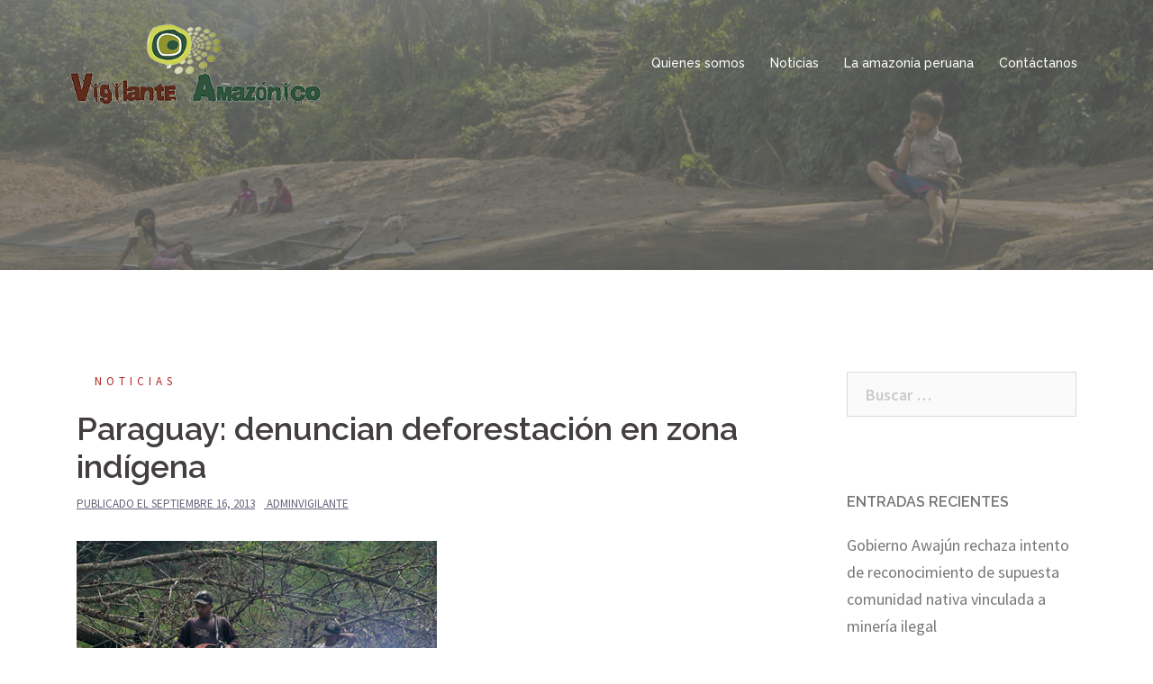

--- FILE ---
content_type: text/html; charset=UTF-8
request_url: https://vigilanteamazonico.pe/2013/09/16/paraguay-denuncian-deforestacion-en-zona-indigena/
body_size: 15995
content:
<!DOCTYPE html>
<html lang="es">
<head>
<meta charset="UTF-8">
<meta name="viewport" content="width=device-width, initial-scale=1">
<link rel="profile" href="http://gmpg.org/xfn/11">
<link rel="pingback" href="https://vigilanteamazonico.pe/xmlrpc.php">
	<!-- Global site tag (gtag.js) - Google Analytics -->
	<script async src="https://www.googletagmanager.com/gtag/js?id=UA-123328020-1"></script>
	<script>
	  window.dataLayer = window.dataLayer || [];
	  function gtag(){dataLayer.push(arguments);}
	  gtag('js', new Date());

	  gtag('config', 'UA-123328020-1');
	</script>

<meta name='robots' content='index, follow, max-image-preview:large, max-snippet:-1, max-video-preview:-1' />

	<!-- This site is optimized with the Yoast SEO plugin v26.8 - https://yoast.com/product/yoast-seo-wordpress/ -->
	<title>Paraguay: denuncian deforestación en zona indígena - vigilante amazonico</title>
	<link rel="canonical" href="https://vigilanteamazonico.pe/2013/09/16/paraguay-denuncian-deforestacion-en-zona-indigena/" />
	<meta property="og:locale" content="es_ES" />
	<meta property="og:type" content="article" />
	<meta property="og:title" content="Paraguay: denuncian deforestación en zona indígena - vigilante amazonico" />
	<meta property="og:description" content="La organización no gubernamental Guyrá Paraguay (Pájaro paraguayo) informó que de acuerdo con la cobertura satelital en Paraguay desaparecen 1.000 hectáreas de bosque por día. Asunción, 16 de septiembre.- La deforestación en una parte del hábitat natural de unos pocos indígenas en estado silvícola de la etnia Ayoreo fue denunciada el lunes por una organización internacional [&hellip;]" />
	<meta property="og:url" content="https://vigilanteamazonico.pe/2013/09/16/paraguay-denuncian-deforestacion-en-zona-indigena/" />
	<meta property="og:site_name" content="vigilante amazonico" />
	<meta property="article:published_time" content="2013-09-16T16:41:25+00:00" />
	<meta property="article:modified_time" content="2018-06-11T16:42:18+00:00" />
	<meta property="og:image" content="https://vigilanteamazonico.pe/wp-content/uploads/2018/06/Paraguay-denuncian-deforestación-en-zona-indígena.jpg" />
	<meta property="og:image:width" content="400" />
	<meta property="og:image:height" content="281" />
	<meta property="og:image:type" content="image/jpeg" />
	<meta name="author" content="adminvigilante" />
	<meta name="twitter:card" content="summary_large_image" />
	<meta name="twitter:label1" content="Escrito por" />
	<meta name="twitter:data1" content="adminvigilante" />
	<meta name="twitter:label2" content="Tiempo de lectura" />
	<meta name="twitter:data2" content="2 minutos" />
	<script type="application/ld+json" class="yoast-schema-graph">{"@context":"https://schema.org","@graph":[{"@type":"Article","@id":"https://vigilanteamazonico.pe/2013/09/16/paraguay-denuncian-deforestacion-en-zona-indigena/#article","isPartOf":{"@id":"https://vigilanteamazonico.pe/2013/09/16/paraguay-denuncian-deforestacion-en-zona-indigena/"},"author":{"name":"adminvigilante","@id":"https://vigilanteamazonico.pe/#/schema/person/57ab2e6a605d800a9518ddeac376cf2d"},"headline":"Paraguay: denuncian deforestación en zona indígena","datePublished":"2013-09-16T16:41:25+00:00","dateModified":"2018-06-11T16:42:18+00:00","mainEntityOfPage":{"@id":"https://vigilanteamazonico.pe/2013/09/16/paraguay-denuncian-deforestacion-en-zona-indigena/"},"wordCount":387,"commentCount":0,"image":{"@id":"https://vigilanteamazonico.pe/2013/09/16/paraguay-denuncian-deforestacion-en-zona-indigena/#primaryimage"},"thumbnailUrl":"https://vigilanteamazonico.pe/wp-content/uploads/2018/06/Paraguay-denuncian-deforestación-en-zona-indígena.jpg","articleSection":["Noticias"],"inLanguage":"es","potentialAction":[{"@type":"CommentAction","name":"Comment","target":["https://vigilanteamazonico.pe/2013/09/16/paraguay-denuncian-deforestacion-en-zona-indigena/#respond"]}]},{"@type":"WebPage","@id":"https://vigilanteamazonico.pe/2013/09/16/paraguay-denuncian-deforestacion-en-zona-indigena/","url":"https://vigilanteamazonico.pe/2013/09/16/paraguay-denuncian-deforestacion-en-zona-indigena/","name":"Paraguay: denuncian deforestación en zona indígena - vigilante amazonico","isPartOf":{"@id":"https://vigilanteamazonico.pe/#website"},"primaryImageOfPage":{"@id":"https://vigilanteamazonico.pe/2013/09/16/paraguay-denuncian-deforestacion-en-zona-indigena/#primaryimage"},"image":{"@id":"https://vigilanteamazonico.pe/2013/09/16/paraguay-denuncian-deforestacion-en-zona-indigena/#primaryimage"},"thumbnailUrl":"https://vigilanteamazonico.pe/wp-content/uploads/2018/06/Paraguay-denuncian-deforestación-en-zona-indígena.jpg","datePublished":"2013-09-16T16:41:25+00:00","dateModified":"2018-06-11T16:42:18+00:00","author":{"@id":"https://vigilanteamazonico.pe/#/schema/person/57ab2e6a605d800a9518ddeac376cf2d"},"breadcrumb":{"@id":"https://vigilanteamazonico.pe/2013/09/16/paraguay-denuncian-deforestacion-en-zona-indigena/#breadcrumb"},"inLanguage":"es","potentialAction":[{"@type":"ReadAction","target":["https://vigilanteamazonico.pe/2013/09/16/paraguay-denuncian-deforestacion-en-zona-indigena/"]}]},{"@type":"ImageObject","inLanguage":"es","@id":"https://vigilanteamazonico.pe/2013/09/16/paraguay-denuncian-deforestacion-en-zona-indigena/#primaryimage","url":"https://vigilanteamazonico.pe/wp-content/uploads/2018/06/Paraguay-denuncian-deforestación-en-zona-indígena.jpg","contentUrl":"https://vigilanteamazonico.pe/wp-content/uploads/2018/06/Paraguay-denuncian-deforestación-en-zona-indígena.jpg","width":400,"height":281},{"@type":"BreadcrumbList","@id":"https://vigilanteamazonico.pe/2013/09/16/paraguay-denuncian-deforestacion-en-zona-indigena/#breadcrumb","itemListElement":[{"@type":"ListItem","position":1,"name":"Portada","item":"https://vigilanteamazonico.pe/"},{"@type":"ListItem","position":2,"name":"Noticias","item":"https://vigilanteamazonico.pe/blog/"},{"@type":"ListItem","position":3,"name":"Paraguay: denuncian deforestación en zona indígena"}]},{"@type":"WebSite","@id":"https://vigilanteamazonico.pe/#website","url":"https://vigilanteamazonico.pe/","name":"vigilante amazonico","description":"","potentialAction":[{"@type":"SearchAction","target":{"@type":"EntryPoint","urlTemplate":"https://vigilanteamazonico.pe/?s={search_term_string}"},"query-input":{"@type":"PropertyValueSpecification","valueRequired":true,"valueName":"search_term_string"}}],"inLanguage":"es"},{"@type":"Person","@id":"https://vigilanteamazonico.pe/#/schema/person/57ab2e6a605d800a9518ddeac376cf2d","name":"adminvigilante","image":{"@type":"ImageObject","inLanguage":"es","@id":"https://vigilanteamazonico.pe/#/schema/person/image/","url":"https://secure.gravatar.com/avatar/c98549fbfc5eed5096d87d19db52dbcbc057ee8bcf9b7c9240ed8f733264fd70?s=96&d=mm&r=g","contentUrl":"https://secure.gravatar.com/avatar/c98549fbfc5eed5096d87d19db52dbcbc057ee8bcf9b7c9240ed8f733264fd70?s=96&d=mm&r=g","caption":"adminvigilante"},"url":"https://vigilanteamazonico.pe/author/adminvigilante/"}]}</script>
	<!-- / Yoast SEO plugin. -->


<link rel='dns-prefetch' href='//fonts.googleapis.com' />
<link rel="alternate" type="application/rss+xml" title="vigilante amazonico &raquo; Feed" href="https://vigilanteamazonico.pe/feed/" />
<link rel="alternate" type="application/rss+xml" title="vigilante amazonico &raquo; Feed de los comentarios" href="https://vigilanteamazonico.pe/comments/feed/" />
<link rel="alternate" type="application/rss+xml" title="vigilante amazonico &raquo; Comentario Paraguay: denuncian deforestación en zona indígena del feed" href="https://vigilanteamazonico.pe/2013/09/16/paraguay-denuncian-deforestacion-en-zona-indigena/feed/" />
<link rel="alternate" title="oEmbed (JSON)" type="application/json+oembed" href="https://vigilanteamazonico.pe/wp-json/oembed/1.0/embed?url=https%3A%2F%2Fvigilanteamazonico.pe%2F2013%2F09%2F16%2Fparaguay-denuncian-deforestacion-en-zona-indigena%2F" />
<link rel="alternate" title="oEmbed (XML)" type="text/xml+oembed" href="https://vigilanteamazonico.pe/wp-json/oembed/1.0/embed?url=https%3A%2F%2Fvigilanteamazonico.pe%2F2013%2F09%2F16%2Fparaguay-denuncian-deforestacion-en-zona-indigena%2F&#038;format=xml" />
<style id='wp-img-auto-sizes-contain-inline-css' type='text/css'>
img:is([sizes=auto i],[sizes^="auto," i]){contain-intrinsic-size:3000px 1500px}
/*# sourceURL=wp-img-auto-sizes-contain-inline-css */
</style>
<link rel='stylesheet' id='st-stylesheet-css' href='https://vigilanteamazonico.pe/wp-content/plugins/sydney-toolbox/css/styles.min.css?ver=20220107' type='text/css' media='all' />
<link rel='stylesheet' id='sydney-bootstrap-css' href='https://vigilanteamazonico.pe/wp-content/themes/sydney/css/bootstrap/bootstrap.min.css?ver=1' type='text/css' media='all' />
<style id='wp-emoji-styles-inline-css' type='text/css'>

	img.wp-smiley, img.emoji {
		display: inline !important;
		border: none !important;
		box-shadow: none !important;
		height: 1em !important;
		width: 1em !important;
		margin: 0 0.07em !important;
		vertical-align: -0.1em !important;
		background: none !important;
		padding: 0 !important;
	}
/*# sourceURL=wp-emoji-styles-inline-css */
</style>
<link rel='stylesheet' id='wp-block-library-css' href='https://vigilanteamazonico.pe/wp-includes/css/dist/block-library/style.min.css?ver=6.9' type='text/css' media='all' />
<style id='global-styles-inline-css' type='text/css'>
:root{--wp--preset--aspect-ratio--square: 1;--wp--preset--aspect-ratio--4-3: 4/3;--wp--preset--aspect-ratio--3-4: 3/4;--wp--preset--aspect-ratio--3-2: 3/2;--wp--preset--aspect-ratio--2-3: 2/3;--wp--preset--aspect-ratio--16-9: 16/9;--wp--preset--aspect-ratio--9-16: 9/16;--wp--preset--color--black: #000000;--wp--preset--color--cyan-bluish-gray: #abb8c3;--wp--preset--color--white: #ffffff;--wp--preset--color--pale-pink: #f78da7;--wp--preset--color--vivid-red: #cf2e2e;--wp--preset--color--luminous-vivid-orange: #ff6900;--wp--preset--color--luminous-vivid-amber: #fcb900;--wp--preset--color--light-green-cyan: #7bdcb5;--wp--preset--color--vivid-green-cyan: #00d084;--wp--preset--color--pale-cyan-blue: #8ed1fc;--wp--preset--color--vivid-cyan-blue: #0693e3;--wp--preset--color--vivid-purple: #9b51e0;--wp--preset--gradient--vivid-cyan-blue-to-vivid-purple: linear-gradient(135deg,rgb(6,147,227) 0%,rgb(155,81,224) 100%);--wp--preset--gradient--light-green-cyan-to-vivid-green-cyan: linear-gradient(135deg,rgb(122,220,180) 0%,rgb(0,208,130) 100%);--wp--preset--gradient--luminous-vivid-amber-to-luminous-vivid-orange: linear-gradient(135deg,rgb(252,185,0) 0%,rgb(255,105,0) 100%);--wp--preset--gradient--luminous-vivid-orange-to-vivid-red: linear-gradient(135deg,rgb(255,105,0) 0%,rgb(207,46,46) 100%);--wp--preset--gradient--very-light-gray-to-cyan-bluish-gray: linear-gradient(135deg,rgb(238,238,238) 0%,rgb(169,184,195) 100%);--wp--preset--gradient--cool-to-warm-spectrum: linear-gradient(135deg,rgb(74,234,220) 0%,rgb(151,120,209) 20%,rgb(207,42,186) 40%,rgb(238,44,130) 60%,rgb(251,105,98) 80%,rgb(254,248,76) 100%);--wp--preset--gradient--blush-light-purple: linear-gradient(135deg,rgb(255,206,236) 0%,rgb(152,150,240) 100%);--wp--preset--gradient--blush-bordeaux: linear-gradient(135deg,rgb(254,205,165) 0%,rgb(254,45,45) 50%,rgb(107,0,62) 100%);--wp--preset--gradient--luminous-dusk: linear-gradient(135deg,rgb(255,203,112) 0%,rgb(199,81,192) 50%,rgb(65,88,208) 100%);--wp--preset--gradient--pale-ocean: linear-gradient(135deg,rgb(255,245,203) 0%,rgb(182,227,212) 50%,rgb(51,167,181) 100%);--wp--preset--gradient--electric-grass: linear-gradient(135deg,rgb(202,248,128) 0%,rgb(113,206,126) 100%);--wp--preset--gradient--midnight: linear-gradient(135deg,rgb(2,3,129) 0%,rgb(40,116,252) 100%);--wp--preset--font-size--small: 13px;--wp--preset--font-size--medium: 20px;--wp--preset--font-size--large: 36px;--wp--preset--font-size--x-large: 42px;--wp--preset--spacing--20: 0.44rem;--wp--preset--spacing--30: 0.67rem;--wp--preset--spacing--40: 1rem;--wp--preset--spacing--50: 1.5rem;--wp--preset--spacing--60: 2.25rem;--wp--preset--spacing--70: 3.38rem;--wp--preset--spacing--80: 5.06rem;--wp--preset--shadow--natural: 6px 6px 9px rgba(0, 0, 0, 0.2);--wp--preset--shadow--deep: 12px 12px 50px rgba(0, 0, 0, 0.4);--wp--preset--shadow--sharp: 6px 6px 0px rgba(0, 0, 0, 0.2);--wp--preset--shadow--outlined: 6px 6px 0px -3px rgb(255, 255, 255), 6px 6px rgb(0, 0, 0);--wp--preset--shadow--crisp: 6px 6px 0px rgb(0, 0, 0);}:where(.is-layout-flex){gap: 0.5em;}:where(.is-layout-grid){gap: 0.5em;}body .is-layout-flex{display: flex;}.is-layout-flex{flex-wrap: wrap;align-items: center;}.is-layout-flex > :is(*, div){margin: 0;}body .is-layout-grid{display: grid;}.is-layout-grid > :is(*, div){margin: 0;}:where(.wp-block-columns.is-layout-flex){gap: 2em;}:where(.wp-block-columns.is-layout-grid){gap: 2em;}:where(.wp-block-post-template.is-layout-flex){gap: 1.25em;}:where(.wp-block-post-template.is-layout-grid){gap: 1.25em;}.has-black-color{color: var(--wp--preset--color--black) !important;}.has-cyan-bluish-gray-color{color: var(--wp--preset--color--cyan-bluish-gray) !important;}.has-white-color{color: var(--wp--preset--color--white) !important;}.has-pale-pink-color{color: var(--wp--preset--color--pale-pink) !important;}.has-vivid-red-color{color: var(--wp--preset--color--vivid-red) !important;}.has-luminous-vivid-orange-color{color: var(--wp--preset--color--luminous-vivid-orange) !important;}.has-luminous-vivid-amber-color{color: var(--wp--preset--color--luminous-vivid-amber) !important;}.has-light-green-cyan-color{color: var(--wp--preset--color--light-green-cyan) !important;}.has-vivid-green-cyan-color{color: var(--wp--preset--color--vivid-green-cyan) !important;}.has-pale-cyan-blue-color{color: var(--wp--preset--color--pale-cyan-blue) !important;}.has-vivid-cyan-blue-color{color: var(--wp--preset--color--vivid-cyan-blue) !important;}.has-vivid-purple-color{color: var(--wp--preset--color--vivid-purple) !important;}.has-black-background-color{background-color: var(--wp--preset--color--black) !important;}.has-cyan-bluish-gray-background-color{background-color: var(--wp--preset--color--cyan-bluish-gray) !important;}.has-white-background-color{background-color: var(--wp--preset--color--white) !important;}.has-pale-pink-background-color{background-color: var(--wp--preset--color--pale-pink) !important;}.has-vivid-red-background-color{background-color: var(--wp--preset--color--vivid-red) !important;}.has-luminous-vivid-orange-background-color{background-color: var(--wp--preset--color--luminous-vivid-orange) !important;}.has-luminous-vivid-amber-background-color{background-color: var(--wp--preset--color--luminous-vivid-amber) !important;}.has-light-green-cyan-background-color{background-color: var(--wp--preset--color--light-green-cyan) !important;}.has-vivid-green-cyan-background-color{background-color: var(--wp--preset--color--vivid-green-cyan) !important;}.has-pale-cyan-blue-background-color{background-color: var(--wp--preset--color--pale-cyan-blue) !important;}.has-vivid-cyan-blue-background-color{background-color: var(--wp--preset--color--vivid-cyan-blue) !important;}.has-vivid-purple-background-color{background-color: var(--wp--preset--color--vivid-purple) !important;}.has-black-border-color{border-color: var(--wp--preset--color--black) !important;}.has-cyan-bluish-gray-border-color{border-color: var(--wp--preset--color--cyan-bluish-gray) !important;}.has-white-border-color{border-color: var(--wp--preset--color--white) !important;}.has-pale-pink-border-color{border-color: var(--wp--preset--color--pale-pink) !important;}.has-vivid-red-border-color{border-color: var(--wp--preset--color--vivid-red) !important;}.has-luminous-vivid-orange-border-color{border-color: var(--wp--preset--color--luminous-vivid-orange) !important;}.has-luminous-vivid-amber-border-color{border-color: var(--wp--preset--color--luminous-vivid-amber) !important;}.has-light-green-cyan-border-color{border-color: var(--wp--preset--color--light-green-cyan) !important;}.has-vivid-green-cyan-border-color{border-color: var(--wp--preset--color--vivid-green-cyan) !important;}.has-pale-cyan-blue-border-color{border-color: var(--wp--preset--color--pale-cyan-blue) !important;}.has-vivid-cyan-blue-border-color{border-color: var(--wp--preset--color--vivid-cyan-blue) !important;}.has-vivid-purple-border-color{border-color: var(--wp--preset--color--vivid-purple) !important;}.has-vivid-cyan-blue-to-vivid-purple-gradient-background{background: var(--wp--preset--gradient--vivid-cyan-blue-to-vivid-purple) !important;}.has-light-green-cyan-to-vivid-green-cyan-gradient-background{background: var(--wp--preset--gradient--light-green-cyan-to-vivid-green-cyan) !important;}.has-luminous-vivid-amber-to-luminous-vivid-orange-gradient-background{background: var(--wp--preset--gradient--luminous-vivid-amber-to-luminous-vivid-orange) !important;}.has-luminous-vivid-orange-to-vivid-red-gradient-background{background: var(--wp--preset--gradient--luminous-vivid-orange-to-vivid-red) !important;}.has-very-light-gray-to-cyan-bluish-gray-gradient-background{background: var(--wp--preset--gradient--very-light-gray-to-cyan-bluish-gray) !important;}.has-cool-to-warm-spectrum-gradient-background{background: var(--wp--preset--gradient--cool-to-warm-spectrum) !important;}.has-blush-light-purple-gradient-background{background: var(--wp--preset--gradient--blush-light-purple) !important;}.has-blush-bordeaux-gradient-background{background: var(--wp--preset--gradient--blush-bordeaux) !important;}.has-luminous-dusk-gradient-background{background: var(--wp--preset--gradient--luminous-dusk) !important;}.has-pale-ocean-gradient-background{background: var(--wp--preset--gradient--pale-ocean) !important;}.has-electric-grass-gradient-background{background: var(--wp--preset--gradient--electric-grass) !important;}.has-midnight-gradient-background{background: var(--wp--preset--gradient--midnight) !important;}.has-small-font-size{font-size: var(--wp--preset--font-size--small) !important;}.has-medium-font-size{font-size: var(--wp--preset--font-size--medium) !important;}.has-large-font-size{font-size: var(--wp--preset--font-size--large) !important;}.has-x-large-font-size{font-size: var(--wp--preset--font-size--x-large) !important;}
/*# sourceURL=global-styles-inline-css */
</style>

<style id='classic-theme-styles-inline-css' type='text/css'>
/*! This file is auto-generated */
.wp-block-button__link{color:#fff;background-color:#32373c;border-radius:9999px;box-shadow:none;text-decoration:none;padding:calc(.667em + 2px) calc(1.333em + 2px);font-size:1.125em}.wp-block-file__button{background:#32373c;color:#fff;text-decoration:none}
/*# sourceURL=/wp-includes/css/classic-themes.min.css */
</style>
<link rel='stylesheet' id='sydney-fonts-css' href='https://fonts.googleapis.com/css?family=Source+Sans+Pro%3A400%2C400italic%2C600%7CRaleway%3A400%2C500%2C600' type='text/css' media='all' />
<link rel='stylesheet' id='sydney-style-css' href='https://vigilanteamazonico.pe/wp-content/themes/sydney/style.css?ver=20180213' type='text/css' media='all' />
<style id='sydney-style-inline-css' type='text/css'>
.site-title { font-size:32px; }
.site-description { font-size:16px; }
#mainnav ul li a { font-size:14px; }
h1 { font-size:52px; }
h2 { font-size:42px; }
h3 { font-size:32px; }
h4 { font-size:25px; }
h5 { font-size:20px; }
h6 { font-size:14px; }
body { font-size:18px; }
.single .hentry .title-post { font-size:36px; }
.header-image { background-size:cover;}
.header-image { height:300px; }
.widget-area .widget_fp_social a,#mainnav ul li a:hover, .sydney_contact_info_widget span, .roll-team .team-content .name,.roll-team .team-item .team-pop .team-social li:hover a,.roll-infomation li.address:before,.roll-infomation li.phone:before,.roll-infomation li.email:before,.roll-testimonials .name,.roll-button.border,.roll-button:hover,.roll-icon-list .icon i,.roll-icon-list .content h3 a:hover,.roll-icon-box.white .content h3 a,.roll-icon-box .icon i,.roll-icon-box .content h3 a:hover,.switcher-container .switcher-icon a:focus,.go-top:hover,.hentry .meta-post a:hover,#mainnav > ul > li > a.active, #mainnav > ul > li > a:hover, button:hover, input[type="button"]:hover, input[type="reset"]:hover, input[type="submit"]:hover, .text-color, .social-menu-widget a, .social-menu-widget a:hover, .archive .team-social li a, a, h1 a, h2 a, h3 a, h4 a, h5 a, h6 a,.classic-alt .meta-post a,.single .hentry .meta-post a { color:#b22525}
.reply,.woocommerce div.product .woocommerce-tabs ul.tabs li.active,.woocommerce #respond input#submit,.woocommerce a.button,.woocommerce button.button,.woocommerce input.button,.project-filter li a.active, .project-filter li a:hover,.preloader .pre-bounce1, .preloader .pre-bounce2,.roll-team .team-item .team-pop,.roll-progress .progress-animate,.roll-socials li a:hover,.roll-project .project-item .project-pop,.roll-project .project-filter li.active,.roll-project .project-filter li:hover,.roll-button.light:hover,.roll-button.border:hover,.roll-button,.roll-icon-box.white .icon,.owl-theme .owl-controls .owl-page.active span,.owl-theme .owl-controls.clickable .owl-page:hover span,.go-top,.bottom .socials li:hover a,.sidebar .widget:before,.blog-pagination ul li.active,.blog-pagination ul li:hover a,.content-area .hentry:after,.text-slider .maintitle:after,.error-wrap #search-submit:hover,#mainnav .sub-menu li:hover > a,#mainnav ul li ul:after, button, input[type="button"], input[type="reset"], input[type="submit"], .panel-grid-cell .widget-title:after { background-color:#b22525}
.roll-socials li a:hover,.roll-socials li a,.roll-button.light:hover,.roll-button.border,.roll-button,.roll-icon-list .icon,.roll-icon-box .icon,.owl-theme .owl-controls .owl-page span,.comment .comment-detail,.widget-tags .tag-list a:hover,.blog-pagination ul li,.hentry blockquote,.error-wrap #search-submit:hover,textarea:focus,input[type="text"]:focus,input[type="password"]:focus,input[type="datetime"]:focus,input[type="datetime-local"]:focus,input[type="date"]:focus,input[type="month"]:focus,input[type="time"]:focus,input[type="week"]:focus,input[type="number"]:focus,input[type="email"]:focus,input[type="url"]:focus,input[type="search"]:focus,input[type="tel"]:focus,input[type="color"]:focus, button, input[type="button"], input[type="reset"], input[type="submit"], .archive .team-social li a { border-color:#b22525}
.site-header.float-header { background-color:rgba(83,165,72,0.9);}
@media only screen and (max-width: 1024px) { .site-header { background-color:#53a548;}}
.site-title a, .site-title a:hover { color:#ffffff}
.site-description { color:#ffffff}
#mainnav ul li a, #mainnav ul li::before { color:#ffffff}
#mainnav .sub-menu li a { color:#ffffff}
#mainnav .sub-menu li a { background:#5f894b}
.text-slider .maintitle, .text-slider .subtitle { color:#ffffff}
body { color:#47425d}
#secondary { background-color:#ffffff}
#secondary, #secondary a, #secondary .widget-title { color:#767676}
.footer-widgets { background-color:#252525}
.btn-menu { color:#ffffff}
#mainnav ul li a:hover { color:#d65050}
.site-footer { background-color:#1c1c1c}
.site-footer,.site-footer a { color:#666666}
.overlay { background-color:#727272}
.page-wrap { padding-top:83px;}
.page-wrap { padding-bottom:100px;}
@media only screen and (max-width: 1025px) {		
			.mobile-slide {
				display: block;
			}
			.slide-item {
				background-image: none !important;
			}
			.header-slider {
			}
			.slide-item {
				height: auto !important;
			}
			.slide-inner {
				min-height: initial;
			} 
		}
@media only screen and (max-width: 780px) { 
    	h1 { font-size: 32px;}
		h2 { font-size: 28px;}
		h3 { font-size: 22px;}
		h4 { font-size: 18px;}
		h5 { font-size: 16px;}
		h6 { font-size: 14px;}
    }

/*# sourceURL=sydney-style-inline-css */
</style>
<link rel='stylesheet' id='sydney-font-awesome-css' href='https://vigilanteamazonico.pe/wp-content/themes/sydney/fonts/font-awesome.min.css?ver=6.9' type='text/css' media='all' />
<script type="text/javascript" src="https://vigilanteamazonico.pe/wp-includes/js/jquery/jquery.min.js?ver=3.7.1" id="jquery-core-js"></script>
<script type="text/javascript" src="https://vigilanteamazonico.pe/wp-includes/js/jquery/jquery-migrate.min.js?ver=3.4.1" id="jquery-migrate-js"></script>
<link rel="https://api.w.org/" href="https://vigilanteamazonico.pe/wp-json/" /><link rel="alternate" title="JSON" type="application/json" href="https://vigilanteamazonico.pe/wp-json/wp/v2/posts/406" /><link rel="EditURI" type="application/rsd+xml" title="RSD" href="https://vigilanteamazonico.pe/xmlrpc.php?rsd" />
<meta name="generator" content="WordPress 6.9" />
<link rel='shortlink' href='https://vigilanteamazonico.pe/?p=406' />
			<style>
				.sydney-svg-icon {
					display: inline-block;
					width: 16px;
					height: 16px;
					vertical-align: middle;
					line-height: 1;
				}
				.team-item .team-social li .sydney-svg-icon {
					width: 14px;
				}
				.roll-team:not(.style1) .team-item .team-social li .sydney-svg-icon {
					fill: #fff;
				}
				.team-item .team-social li:hover .sydney-svg-icon {
					fill: #000;
				}
				.team_hover_edits .team-social li a .sydney-svg-icon {
					fill: #000;
				}
				.team_hover_edits .team-social li:hover a .sydney-svg-icon {
					fill: #fff;
				}	
				.single-sydney-projects .entry-thumb {
					text-align: left;
				}	

			</style>
		<meta name="generator" content="Elementor 3.20.3; features: e_optimized_assets_loading, e_optimized_css_loading, e_font_icon_svg, additional_custom_breakpoints, block_editor_assets_optimize, e_image_loading_optimization; settings: css_print_method-external, google_font-enabled, font_display-swap">
<style type="text/css">.recentcomments a{display:inline !important;padding:0 !important;margin:0 !important;}</style>	<style type="text/css">
		.header-image {
			background-image: url(https://vigilanteamazonico.pe/wp-content/uploads/2018/06/cropped-portada-2.jpg);
			display: block;
		}
		@media only screen and (max-width: 1024px) {
			.header-inner {
				display: block;
			}
			.header-image {
				background-image: none;
				height: auto !important;
			}		
		}
	</style>
	<link rel="icon" href="https://vigilanteamazonico.pe/wp-content/uploads/2018/06/cropped-ic-32x32.png" sizes="32x32" />
<link rel="icon" href="https://vigilanteamazonico.pe/wp-content/uploads/2018/06/cropped-ic-192x192.png" sizes="192x192" />
<link rel="apple-touch-icon" href="https://vigilanteamazonico.pe/wp-content/uploads/2018/06/cropped-ic-180x180.png" />
<meta name="msapplication-TileImage" content="https://vigilanteamazonico.pe/wp-content/uploads/2018/06/cropped-ic-270x270.png" />
</head>

<body class="wp-singular post-template-default single single-post postid-406 single-format-standard wp-theme-sydney elementor-default elementor-kit-3295">

	<div class="preloader">
	    <div class="spinner">
	        <div class="pre-bounce1"></div>
	        <div class="pre-bounce2"></div>
	    </div>
	</div>
	
<div id="page" class="hfeed site">
	<a class="skip-link screen-reader-text" href="#content">Saltar al contenido</a>

	
	<header id="masthead" class="site-header" role="banner">
		<div class="header-wrap">
            <div class="container">
                <div class="row">
				<div class="col-md-4 col-sm-8 col-xs-12">
		        					<a href="https://vigilanteamazonico.pe/" title="vigilante amazonico"><img class="site-logo" src="http://vigilanteamazonico.pe/wp-content/uploads/2018/06/Logo-vigilante-amazonico-copia.png" alt="vigilante amazonico" /></a>
		        				</div>
				<div class="col-md-8 col-sm-4 col-xs-12">
					<div class="btn-menu"></div>
					<nav id="mainnav" class="mainnav" role="navigation">
						<div class="menu-menu-1-container"><ul id="menu-menu-1" class="menu"><li id="menu-item-23" class="menu-item menu-item-type-post_type menu-item-object-page menu-item-23"><a href="https://vigilanteamazonico.pe/quienes-somos/">Quienes somos</a></li>
<li id="menu-item-132" class="menu-item menu-item-type-post_type menu-item-object-page current_page_parent menu-item-132"><a href="https://vigilanteamazonico.pe/blog/">Noticias</a></li>
<li id="menu-item-22" class="menu-item menu-item-type-post_type menu-item-object-page menu-item-22"><a href="https://vigilanteamazonico.pe/la-amazonia-peruana/">La amazonía peruana</a></li>
<li id="menu-item-21" class="menu-item menu-item-type-post_type menu-item-object-page menu-item-21"><a href="https://vigilanteamazonico.pe/contactanos/">Contáctanos</a></li>
</ul></div>					</nav><!-- #site-navigation -->
				</div>
				</div>
			</div>
		</div>
	</header><!-- #masthead -->

	
	<div class="sydney-hero-area">
				<div class="header-image">
			<div class="overlay"></div>			<img class="header-inner" src="https://vigilanteamazonico.pe/wp-content/uploads/2018/06/cropped-portada-2.jpg" width="1920" alt="vigilante amazonico" title="vigilante amazonico">
		</div>
		
			</div>

	
	<div id="content" class="page-wrap">
		<div class="container content-wrapper">
			<div class="row">	
	
	
	<div id="primary" class="content-area col-md-9 ">

		
		<main id="main" class="post-wrap" role="main">

		
			
<article id="post-406" class="post-406 post type-post status-publish format-standard has-post-thumbnail hentry category-noticias">
	
	
	<header class="entry-header">
		
		<div class="meta-post">
			<a href="https://vigilanteamazonico.pe/category/noticias/" title="Noticias" class="post-cat">Noticias</a>		</div>

		<h1 class="title-post entry-title">Paraguay: denuncian deforestación en zona indígena</h1>
				<div class="single-meta">
			<span class="posted-on">Publicado el <a href="https://vigilanteamazonico.pe/2013/09/16/paraguay-denuncian-deforestacion-en-zona-indigena/" rel="bookmark"><time class="entry-date published" datetime="2013-09-16T16:41:25-05:00">septiembre 16, 2013</time><time class="updated" datetime="2018-06-11T16:42:18-05:00">junio 11, 2018</time></a></span><span class="byline"> <span class="author vcard"><a class="url fn n" href="https://vigilanteamazonico.pe/author/adminvigilante/">adminvigilante</a></span></span>		</div><!-- .entry-meta -->
			</header><!-- .entry-header -->

	
	<div class="entry-content">
		<p><img fetchpriority="high" decoding="async" class="alignnone size-full wp-image-407" src="https://vigilanteamazonico.pe/wp-content/uploads/2018/06/Paraguay-denuncian-deforestación-en-zona-indígena.jpg" alt="" width="400" height="281" srcset="https://vigilanteamazonico.pe/wp-content/uploads/2018/06/Paraguay-denuncian-deforestación-en-zona-indígena.jpg 400w, https://vigilanteamazonico.pe/wp-content/uploads/2018/06/Paraguay-denuncian-deforestación-en-zona-indígena-300x211.jpg 300w, https://vigilanteamazonico.pe/wp-content/uploads/2018/06/Paraguay-denuncian-deforestación-en-zona-indígena-230x162.jpg 230w, https://vigilanteamazonico.pe/wp-content/uploads/2018/06/Paraguay-denuncian-deforestación-en-zona-indígena-350x246.jpg 350w" sizes="(max-width: 400px) 100vw, 400px" /></p>
<p><strong>La organización no gubernamental Guyrá Paraguay (Pájaro paraguayo) informó que de acuerdo con la cobertura satelital en Paraguay desaparecen 1.000 hectáreas de bosque por día.</strong></p>
<p><strong>Asunción, 16 de septiembre.-</strong> La deforestación en una parte del hábitat natural de unos pocos indígenas en estado silvícola de la etnia Ayoreo fue denunciada el lunes por una organización internacional dedicada a promover el respeto a la cultura de los pueblos originarios.</p>
<p>El organismo Survival International envió el lunes un correo electrónico a medios de prensa indicando que la empresa brasileña Yaguareté Porá (Tigre lindo, en idioma guaraní) realiza tala de árboles en su reserva privada de 27 mil hectáreas pero considerada, al mismo tiempo, como territorio ancestral de los ayoreos.</p>
<p>En la zona donde se derribaron los árboles supuestamente se cultivarán gramíneas para alimentar al ganado vacuno, principal producción de la hacienda Yaguareté Porá.</p>
<p>El fiscal ambiental José Luis Casaccia dijo que en 2007 y 2008 «intervine en la zona ubicada en el departamento Alto Paraguay (Chaco Boreal) a unos 650 kilómetros al noroeste de Asunción, frenando la tala indiscriminada que realizaban operaciones de esa empresa ganadera».</p>
<p>«Mi intervención pasó, posteriormente, a los estadios jurisdiccionales para el proceso penal pero yo recibí meses después otro destino laboral, pero creo que el caso no llegó a finalizar penalmente», añadió.</p>
<p>La organización no gubernamental Guyrá Paraguay (Pájaro paraguayo) informó que de acuerdo con la cobertura satelital en Paraguay desaparecen 1.000 hectáreas de bosque por día.</p>
<p>«Es alarmante ese informe pero el Estado no interviene con fuerza para frenar la deforestación», comentó Casaccia.</p>
<p>La AP intentó comunicarse por teléfono con Marcelo Bastos, gerente propietario de la finca denunciada para conocer su punto de vista pero la administradora Rosana Arestivo aclaró que el ejecutivo se encuentra actualmente en la hacienda de 77.000 hectáreas por lo que no podría responder de inmediato.</p>
<p>El sacerdote católico y antropólogo José Zanardini informó que en Paraguay sobreviven 20 etnias siendo una de ellas los ayoreos. Aproximadamente unas 25 personas entre niños, adultos y ancianos todavía estarían deambulando en la selva chaqueña sin ningún contacto con «los hombres blancos».</p>
<p><strong>Fuente: El Nuevo Herald.</strong></p>
<p>&nbsp;</p>
			</div><!-- .entry-content -->

	<footer class="entry-footer">
			</footer><!-- .entry-footer -->

	
</article><!-- #post-## -->

				<nav class="navigation post-navigation" role="navigation">
		<h2 class="screen-reader-text">Navegación de entradas</h2>
		<div class="nav-links clearfix">
			<div class="nav-previous"><span>&#10229;</span><a href="https://vigilanteamazonico.pe/2013/09/11/los-derechos-de-la-naturaleza/" rel="prev">«Los derechos de la naturaleza»</a></div><div class="nav-next"><a href="https://vigilanteamazonico.pe/2013/09/16/la-soja-responsable-indirecta-de-la-deforestacion-en-brasil/" rel="next">La soja, responsable indirecta de la deforestación en Brasil</a><span>&#10230;</span></div>		</div><!-- .nav-links -->
	</nav><!-- .navigation -->
	
			
<div id="comments" class="comments-area">

	
	
	
		<div id="respond" class="comment-respond">
		<h3 id="reply-title" class="comment-reply-title">Deja una respuesta <small><a rel="nofollow" id="cancel-comment-reply-link" href="/2013/09/16/paraguay-denuncian-deforestacion-en-zona-indigena/#respond" style="display:none;">Cancelar la respuesta</a></small></h3><form action="https://vigilanteamazonico.pe/wp-comments-post.php" method="post" id="commentform" class="comment-form"><p class="comment-notes"><span id="email-notes">Tu dirección de correo electrónico no será publicada.</span> <span class="required-field-message">Los campos obligatorios están marcados con <span class="required">*</span></span></p><p class="comment-form-comment"><label for="comment">Comentario <span class="required">*</span></label> <textarea id="comment" name="comment" cols="45" rows="8" maxlength="65525" required></textarea></p><p class="comment-form-author"><label for="author">Nombre <span class="required">*</span></label> <input id="author" name="author" type="text" value="" size="30" maxlength="245" autocomplete="name" required /></p>
<p class="comment-form-email"><label for="email">Correo electrónico <span class="required">*</span></label> <input id="email" name="email" type="email" value="" size="30" maxlength="100" aria-describedby="email-notes" autocomplete="email" required /></p>
<p class="comment-form-url"><label for="url">Web</label> <input id="url" name="url" type="url" value="" size="30" maxlength="200" autocomplete="url" /></p>
<p class="comment-form-cookies-consent"><input id="wp-comment-cookies-consent" name="wp-comment-cookies-consent" type="checkbox" value="yes" /> <label for="wp-comment-cookies-consent">Guarda mi nombre, correo electrónico y web en este navegador para la próxima vez que comente.</label></p>
<p class="form-submit"><input name="submit" type="submit" id="submit" class="submit" value="Publicar el comentario" /> <input type='hidden' name='comment_post_ID' value='406' id='comment_post_ID' />
<input type='hidden' name='comment_parent' id='comment_parent' value='0' />
</p><p style="display: none;"><input type="hidden" id="akismet_comment_nonce" name="akismet_comment_nonce" value="a656d388fe" /></p><p style="display: none !important;" class="akismet-fields-container" data-prefix="ak_"><label>&#916;<textarea name="ak_hp_textarea" cols="45" rows="8" maxlength="100"></textarea></label><input type="hidden" id="ak_js_1" name="ak_js" value="101"/><script>document.getElementById( "ak_js_1" ).setAttribute( "value", ( new Date() ).getTime() );</script></p></form>	</div><!-- #respond -->
	
</div><!-- #comments -->

		
		</main><!-- #main -->
	</div><!-- #primary -->

	

<div id="secondary" class="widget-area col-md-3" role="complementary">
	<aside id="search-2" class="widget widget_search"><form role="search" method="get" class="search-form" action="https://vigilanteamazonico.pe/">
				<label>
					<span class="screen-reader-text">Buscar:</span>
					<input type="search" class="search-field" placeholder="Buscar &hellip;" value="" name="s" />
				</label>
				<input type="submit" class="search-submit" value="Buscar" />
			</form></aside>
		<aside id="recent-posts-2" class="widget widget_recent_entries">
		<h3 class="widget-title">Entradas recientes</h3>
		<ul>
											<li>
					<a href="https://vigilanteamazonico.pe/2026/01/21/gobierno-awajun-rechaza-intento-de-reconocimiento-de-supuesta-comunidad-nativa-vinculada-a-mineria-ilegal/">Gobierno Awajún rechaza intento de reconocimiento de supuesta comunidad nativa vinculada a minería ilegal</a>
									</li>
											<li>
					<a href="https://vigilanteamazonico.pe/2026/01/15/la-mineria-ilegal-y-el-area-de-conservacion-de-panguana/">La minería ilegal y el área de conservación de Panguana</a>
									</li>
											<li>
					<a href="https://vigilanteamazonico.pe/2025/12/19/la-comunidad-shipibo-konibo-nuevo-san-juan-construye-su-memoria-colectiva-a-traves-de-la-sonoridad/">La comunidad Shipibo Konibo Nuevo San Juan construye su memoria colectiva a través de la sonoridad </a>
									</li>
											<li>
					<a href="https://vigilanteamazonico.pe/2025/11/26/si-y-solo-si-los-retos-de-la-participaaccion-indigena-para-el-futuro-climatico-y-la-vida-de-la-amazonia-y-del-mundo/">Si y solo si: Los retos de la (participa)acción indígena para el futuro climático y la vida de la Amazonía y del mundo</a>
									</li>
											<li>
					<a href="https://vigilanteamazonico.pe/2025/11/07/hallan-sin-vida-a-dirigente-awajun-isai-shuuk-shawit-en-loreto/">Hallan sin vida a dirigente awajún Isai Shuuk Shawit en Loreto </a>
									</li>
					</ul>

		</aside><aside id="recent-comments-2" class="widget widget_recent_comments"><h3 class="widget-title">Comentarios recientes</h3><ul id="recentcomments"><li class="recentcomments"><span class="comment-author-link"><a href="https://www.belgameubelen.be/" class="url" rel="ugc external nofollow">meubelwinkel brussel</a></span> en <a href="https://vigilanteamazonico.pe/2021/03/31/pueblos-indigenas-de-la-amazonia-envian-carta-a-presidente-sagasti-para-proteccion-ambiental/#comment-20526">Pueblos indígenas de la Amazonía envían carta a presidente Sagasti para protección ambiental</a></li></ul></aside><aside id="archives-2" class="widget widget_archive"><h3 class="widget-title">Archivos</h3>
			<ul>
					<li><a href='https://vigilanteamazonico.pe/2026/01/'>enero 2026</a></li>
	<li><a href='https://vigilanteamazonico.pe/2025/12/'>diciembre 2025</a></li>
	<li><a href='https://vigilanteamazonico.pe/2025/11/'>noviembre 2025</a></li>
	<li><a href='https://vigilanteamazonico.pe/2025/10/'>octubre 2025</a></li>
	<li><a href='https://vigilanteamazonico.pe/2025/09/'>septiembre 2025</a></li>
	<li><a href='https://vigilanteamazonico.pe/2025/08/'>agosto 2025</a></li>
	<li><a href='https://vigilanteamazonico.pe/2025/07/'>julio 2025</a></li>
	<li><a href='https://vigilanteamazonico.pe/2025/05/'>mayo 2025</a></li>
	<li><a href='https://vigilanteamazonico.pe/2025/04/'>abril 2025</a></li>
	<li><a href='https://vigilanteamazonico.pe/2025/03/'>marzo 2025</a></li>
	<li><a href='https://vigilanteamazonico.pe/2025/02/'>febrero 2025</a></li>
	<li><a href='https://vigilanteamazonico.pe/2025/01/'>enero 2025</a></li>
	<li><a href='https://vigilanteamazonico.pe/2024/12/'>diciembre 2024</a></li>
	<li><a href='https://vigilanteamazonico.pe/2024/11/'>noviembre 2024</a></li>
	<li><a href='https://vigilanteamazonico.pe/2024/10/'>octubre 2024</a></li>
	<li><a href='https://vigilanteamazonico.pe/2024/09/'>septiembre 2024</a></li>
	<li><a href='https://vigilanteamazonico.pe/2024/08/'>agosto 2024</a></li>
	<li><a href='https://vigilanteamazonico.pe/2024/07/'>julio 2024</a></li>
	<li><a href='https://vigilanteamazonico.pe/2024/06/'>junio 2024</a></li>
	<li><a href='https://vigilanteamazonico.pe/2024/05/'>mayo 2024</a></li>
	<li><a href='https://vigilanteamazonico.pe/2024/04/'>abril 2024</a></li>
	<li><a href='https://vigilanteamazonico.pe/2024/03/'>marzo 2024</a></li>
	<li><a href='https://vigilanteamazonico.pe/2024/02/'>febrero 2024</a></li>
	<li><a href='https://vigilanteamazonico.pe/2024/01/'>enero 2024</a></li>
	<li><a href='https://vigilanteamazonico.pe/2023/12/'>diciembre 2023</a></li>
	<li><a href='https://vigilanteamazonico.pe/2023/11/'>noviembre 2023</a></li>
	<li><a href='https://vigilanteamazonico.pe/2023/10/'>octubre 2023</a></li>
	<li><a href='https://vigilanteamazonico.pe/2023/09/'>septiembre 2023</a></li>
	<li><a href='https://vigilanteamazonico.pe/2023/08/'>agosto 2023</a></li>
	<li><a href='https://vigilanteamazonico.pe/2023/07/'>julio 2023</a></li>
	<li><a href='https://vigilanteamazonico.pe/2023/06/'>junio 2023</a></li>
	<li><a href='https://vigilanteamazonico.pe/2023/05/'>mayo 2023</a></li>
	<li><a href='https://vigilanteamazonico.pe/2023/04/'>abril 2023</a></li>
	<li><a href='https://vigilanteamazonico.pe/2023/03/'>marzo 2023</a></li>
	<li><a href='https://vigilanteamazonico.pe/2023/01/'>enero 2023</a></li>
	<li><a href='https://vigilanteamazonico.pe/2022/12/'>diciembre 2022</a></li>
	<li><a href='https://vigilanteamazonico.pe/2022/11/'>noviembre 2022</a></li>
	<li><a href='https://vigilanteamazonico.pe/2022/10/'>octubre 2022</a></li>
	<li><a href='https://vigilanteamazonico.pe/2022/09/'>septiembre 2022</a></li>
	<li><a href='https://vigilanteamazonico.pe/2022/08/'>agosto 2022</a></li>
	<li><a href='https://vigilanteamazonico.pe/2022/07/'>julio 2022</a></li>
	<li><a href='https://vigilanteamazonico.pe/2022/06/'>junio 2022</a></li>
	<li><a href='https://vigilanteamazonico.pe/2022/05/'>mayo 2022</a></li>
	<li><a href='https://vigilanteamazonico.pe/2022/04/'>abril 2022</a></li>
	<li><a href='https://vigilanteamazonico.pe/2022/03/'>marzo 2022</a></li>
	<li><a href='https://vigilanteamazonico.pe/2022/02/'>febrero 2022</a></li>
	<li><a href='https://vigilanteamazonico.pe/2022/01/'>enero 2022</a></li>
	<li><a href='https://vigilanteamazonico.pe/2021/12/'>diciembre 2021</a></li>
	<li><a href='https://vigilanteamazonico.pe/2021/11/'>noviembre 2021</a></li>
	<li><a href='https://vigilanteamazonico.pe/2021/10/'>octubre 2021</a></li>
	<li><a href='https://vigilanteamazonico.pe/2021/09/'>septiembre 2021</a></li>
	<li><a href='https://vigilanteamazonico.pe/2021/08/'>agosto 2021</a></li>
	<li><a href='https://vigilanteamazonico.pe/2021/07/'>julio 2021</a></li>
	<li><a href='https://vigilanteamazonico.pe/2021/06/'>junio 2021</a></li>
	<li><a href='https://vigilanteamazonico.pe/2021/05/'>mayo 2021</a></li>
	<li><a href='https://vigilanteamazonico.pe/2021/04/'>abril 2021</a></li>
	<li><a href='https://vigilanteamazonico.pe/2021/03/'>marzo 2021</a></li>
	<li><a href='https://vigilanteamazonico.pe/2021/02/'>febrero 2021</a></li>
	<li><a href='https://vigilanteamazonico.pe/2021/01/'>enero 2021</a></li>
	<li><a href='https://vigilanteamazonico.pe/2020/12/'>diciembre 2020</a></li>
	<li><a href='https://vigilanteamazonico.pe/2020/11/'>noviembre 2020</a></li>
	<li><a href='https://vigilanteamazonico.pe/2020/10/'>octubre 2020</a></li>
	<li><a href='https://vigilanteamazonico.pe/2020/08/'>agosto 2020</a></li>
	<li><a href='https://vigilanteamazonico.pe/2020/07/'>julio 2020</a></li>
	<li><a href='https://vigilanteamazonico.pe/2020/06/'>junio 2020</a></li>
	<li><a href='https://vigilanteamazonico.pe/2020/05/'>mayo 2020</a></li>
	<li><a href='https://vigilanteamazonico.pe/2020/04/'>abril 2020</a></li>
	<li><a href='https://vigilanteamazonico.pe/2020/03/'>marzo 2020</a></li>
	<li><a href='https://vigilanteamazonico.pe/2020/02/'>febrero 2020</a></li>
	<li><a href='https://vigilanteamazonico.pe/2020/01/'>enero 2020</a></li>
	<li><a href='https://vigilanteamazonico.pe/2019/12/'>diciembre 2019</a></li>
	<li><a href='https://vigilanteamazonico.pe/2019/11/'>noviembre 2019</a></li>
	<li><a href='https://vigilanteamazonico.pe/2019/10/'>octubre 2019</a></li>
	<li><a href='https://vigilanteamazonico.pe/2019/09/'>septiembre 2019</a></li>
	<li><a href='https://vigilanteamazonico.pe/2019/08/'>agosto 2019</a></li>
	<li><a href='https://vigilanteamazonico.pe/2019/07/'>julio 2019</a></li>
	<li><a href='https://vigilanteamazonico.pe/2019/06/'>junio 2019</a></li>
	<li><a href='https://vigilanteamazonico.pe/2019/05/'>mayo 2019</a></li>
	<li><a href='https://vigilanteamazonico.pe/2019/04/'>abril 2019</a></li>
	<li><a href='https://vigilanteamazonico.pe/2019/02/'>febrero 2019</a></li>
	<li><a href='https://vigilanteamazonico.pe/2019/01/'>enero 2019</a></li>
	<li><a href='https://vigilanteamazonico.pe/2018/11/'>noviembre 2018</a></li>
	<li><a href='https://vigilanteamazonico.pe/2018/08/'>agosto 2018</a></li>
	<li><a href='https://vigilanteamazonico.pe/2018/07/'>julio 2018</a></li>
	<li><a href='https://vigilanteamazonico.pe/2018/06/'>junio 2018</a></li>
	<li><a href='https://vigilanteamazonico.pe/2018/02/'>febrero 2018</a></li>
	<li><a href='https://vigilanteamazonico.pe/2018/01/'>enero 2018</a></li>
	<li><a href='https://vigilanteamazonico.pe/2017/12/'>diciembre 2017</a></li>
	<li><a href='https://vigilanteamazonico.pe/2017/11/'>noviembre 2017</a></li>
	<li><a href='https://vigilanteamazonico.pe/2017/10/'>octubre 2017</a></li>
	<li><a href='https://vigilanteamazonico.pe/2017/09/'>septiembre 2017</a></li>
	<li><a href='https://vigilanteamazonico.pe/2017/08/'>agosto 2017</a></li>
	<li><a href='https://vigilanteamazonico.pe/2017/07/'>julio 2017</a></li>
	<li><a href='https://vigilanteamazonico.pe/2017/06/'>junio 2017</a></li>
	<li><a href='https://vigilanteamazonico.pe/2017/05/'>mayo 2017</a></li>
	<li><a href='https://vigilanteamazonico.pe/2017/03/'>marzo 2017</a></li>
	<li><a href='https://vigilanteamazonico.pe/2017/02/'>febrero 2017</a></li>
	<li><a href='https://vigilanteamazonico.pe/2017/01/'>enero 2017</a></li>
	<li><a href='https://vigilanteamazonico.pe/2016/11/'>noviembre 2016</a></li>
	<li><a href='https://vigilanteamazonico.pe/2016/10/'>octubre 2016</a></li>
	<li><a href='https://vigilanteamazonico.pe/2016/09/'>septiembre 2016</a></li>
	<li><a href='https://vigilanteamazonico.pe/2016/08/'>agosto 2016</a></li>
	<li><a href='https://vigilanteamazonico.pe/2016/07/'>julio 2016</a></li>
	<li><a href='https://vigilanteamazonico.pe/2016/05/'>mayo 2016</a></li>
	<li><a href='https://vigilanteamazonico.pe/2016/04/'>abril 2016</a></li>
	<li><a href='https://vigilanteamazonico.pe/2016/03/'>marzo 2016</a></li>
	<li><a href='https://vigilanteamazonico.pe/2016/02/'>febrero 2016</a></li>
	<li><a href='https://vigilanteamazonico.pe/2015/08/'>agosto 2015</a></li>
	<li><a href='https://vigilanteamazonico.pe/2015/06/'>junio 2015</a></li>
	<li><a href='https://vigilanteamazonico.pe/2015/05/'>mayo 2015</a></li>
	<li><a href='https://vigilanteamazonico.pe/2015/03/'>marzo 2015</a></li>
	<li><a href='https://vigilanteamazonico.pe/2014/11/'>noviembre 2014</a></li>
	<li><a href='https://vigilanteamazonico.pe/2014/09/'>septiembre 2014</a></li>
	<li><a href='https://vigilanteamazonico.pe/2014/08/'>agosto 2014</a></li>
	<li><a href='https://vigilanteamazonico.pe/2014/02/'>febrero 2014</a></li>
	<li><a href='https://vigilanteamazonico.pe/2013/11/'>noviembre 2013</a></li>
	<li><a href='https://vigilanteamazonico.pe/2013/10/'>octubre 2013</a></li>
	<li><a href='https://vigilanteamazonico.pe/2013/09/'>septiembre 2013</a></li>
	<li><a href='https://vigilanteamazonico.pe/2013/08/'>agosto 2013</a></li>
	<li><a href='https://vigilanteamazonico.pe/2013/07/'>julio 2013</a></li>
	<li><a href='https://vigilanteamazonico.pe/2013/06/'>junio 2013</a></li>
	<li><a href='https://vigilanteamazonico.pe/2013/05/'>mayo 2013</a></li>
	<li><a href='https://vigilanteamazonico.pe/2013/04/'>abril 2013</a></li>
	<li><a href='https://vigilanteamazonico.pe/2013/03/'>marzo 2013</a></li>
	<li><a href='https://vigilanteamazonico.pe/2013/02/'>febrero 2013</a></li>
	<li><a href='https://vigilanteamazonico.pe/2013/01/'>enero 2013</a></li>
	<li><a href='https://vigilanteamazonico.pe/2012/12/'>diciembre 2012</a></li>
	<li><a href='https://vigilanteamazonico.pe/2012/11/'>noviembre 2012</a></li>
	<li><a href='https://vigilanteamazonico.pe/2012/10/'>octubre 2012</a></li>
	<li><a href='https://vigilanteamazonico.pe/2012/09/'>septiembre 2012</a></li>
	<li><a href='https://vigilanteamazonico.pe/2012/08/'>agosto 2012</a></li>
	<li><a href='https://vigilanteamazonico.pe/2012/07/'>julio 2012</a></li>
	<li><a href='https://vigilanteamazonico.pe/2012/06/'>junio 2012</a></li>
	<li><a href='https://vigilanteamazonico.pe/2012/05/'>mayo 2012</a></li>
	<li><a href='https://vigilanteamazonico.pe/2012/04/'>abril 2012</a></li>
	<li><a href='https://vigilanteamazonico.pe/2012/03/'>marzo 2012</a></li>
			</ul>

			</aside><aside id="categories-2" class="widget widget_categories"><h3 class="widget-title">Categorías</h3>
			<ul>
					<li class="cat-item cat-item-6"><a href="https://vigilanteamazonico.pe/category/alertas/">alertas</a>
</li>
	<li class="cat-item cat-item-5"><a href="https://vigilanteamazonico.pe/category/enlace/">enlace</a>
</li>
	<li class="cat-item cat-item-2"><a href="https://vigilanteamazonico.pe/category/noticias/">Noticias</a>
</li>
	<li class="cat-item cat-item-1"><a href="https://vigilanteamazonico.pe/category/uncategorized/">Uncategorized</a>
</li>
			</ul>

			</aside><aside id="meta-2" class="widget widget_meta"><h3 class="widget-title">Meta</h3>
		<ul>
						<li><a rel="nofollow" href="https://vigilanteamazonico.pe/wp-login.php">Acceder</a></li>
			<li><a href="https://vigilanteamazonico.pe/feed/">Feed de entradas</a></li>
			<li><a href="https://vigilanteamazonico.pe/comments/feed/">Feed de comentarios</a></li>

			<li><a href="https://es.wordpress.org/">WordPress.org</a></li>
		</ul>

		</aside></div><!-- #secondary -->
			</div>
		</div>
	</div><!-- #content -->

	
	
    <a class="go-top"><i class="fa fa-angle-up"></i></a>
		
	<footer id="colophon" class="site-footer" role="contentinfo">
		<div class="site-info container">
			<a href="http://es.wordpress.org/">Creado con WordPress</a>
			<span class="sep"> | </span>
			Tema: <a href="https://athemes.com/theme/sydney" rel="designer">Sydney</a> por aThemes.		</div><!-- .site-info -->
	</footer><!-- #colophon -->

	
</div><!-- #page -->

<script type="speculationrules">
{"prefetch":[{"source":"document","where":{"and":[{"href_matches":"/*"},{"not":{"href_matches":["/wp-*.php","/wp-admin/*","/wp-content/uploads/*","/wp-content/*","/wp-content/plugins/*","/wp-content/themes/sydney/*","/*\\?(.+)"]}},{"not":{"selector_matches":"a[rel~=\"nofollow\"]"}},{"not":{"selector_matches":".no-prefetch, .no-prefetch a"}}]},"eagerness":"conservative"}]}
</script>
<script type="text/javascript" src="https://vigilanteamazonico.pe/wp-content/plugins/sydney-toolbox/js/main.js?ver=20211217" id="st-carousel-js"></script>
<script type="text/javascript" src="https://vigilanteamazonico.pe/wp-content/themes/sydney/js/scripts.js?ver=6.9" id="sydney-scripts-js"></script>
<script type="text/javascript" src="https://vigilanteamazonico.pe/wp-content/themes/sydney/js/main.min.js?ver=20180213" id="sydney-main-js"></script>
<script type="text/javascript" src="https://vigilanteamazonico.pe/wp-content/themes/sydney/js/skip-link-focus-fix.js?ver=20130115" id="sydney-skip-link-focus-fix-js"></script>
<script type="text/javascript" src="https://vigilanteamazonico.pe/wp-includes/js/comment-reply.min.js?ver=6.9" id="comment-reply-js" async="async" data-wp-strategy="async" fetchpriority="low"></script>
<script defer type="text/javascript" src="https://vigilanteamazonico.pe/wp-content/plugins/akismet/_inc/akismet-frontend.js?ver=1762968635" id="akismet-frontend-js"></script>
<script id="wp-emoji-settings" type="application/json">
{"baseUrl":"https://s.w.org/images/core/emoji/17.0.2/72x72/","ext":".png","svgUrl":"https://s.w.org/images/core/emoji/17.0.2/svg/","svgExt":".svg","source":{"concatemoji":"https://vigilanteamazonico.pe/wp-includes/js/wp-emoji-release.min.js?ver=6.9"}}
</script>
<script type="module">
/* <![CDATA[ */
/*! This file is auto-generated */
const a=JSON.parse(document.getElementById("wp-emoji-settings").textContent),o=(window._wpemojiSettings=a,"wpEmojiSettingsSupports"),s=["flag","emoji"];function i(e){try{var t={supportTests:e,timestamp:(new Date).valueOf()};sessionStorage.setItem(o,JSON.stringify(t))}catch(e){}}function c(e,t,n){e.clearRect(0,0,e.canvas.width,e.canvas.height),e.fillText(t,0,0);t=new Uint32Array(e.getImageData(0,0,e.canvas.width,e.canvas.height).data);e.clearRect(0,0,e.canvas.width,e.canvas.height),e.fillText(n,0,0);const a=new Uint32Array(e.getImageData(0,0,e.canvas.width,e.canvas.height).data);return t.every((e,t)=>e===a[t])}function p(e,t){e.clearRect(0,0,e.canvas.width,e.canvas.height),e.fillText(t,0,0);var n=e.getImageData(16,16,1,1);for(let e=0;e<n.data.length;e++)if(0!==n.data[e])return!1;return!0}function u(e,t,n,a){switch(t){case"flag":return n(e,"\ud83c\udff3\ufe0f\u200d\u26a7\ufe0f","\ud83c\udff3\ufe0f\u200b\u26a7\ufe0f")?!1:!n(e,"\ud83c\udde8\ud83c\uddf6","\ud83c\udde8\u200b\ud83c\uddf6")&&!n(e,"\ud83c\udff4\udb40\udc67\udb40\udc62\udb40\udc65\udb40\udc6e\udb40\udc67\udb40\udc7f","\ud83c\udff4\u200b\udb40\udc67\u200b\udb40\udc62\u200b\udb40\udc65\u200b\udb40\udc6e\u200b\udb40\udc67\u200b\udb40\udc7f");case"emoji":return!a(e,"\ud83e\u1fac8")}return!1}function f(e,t,n,a){let r;const o=(r="undefined"!=typeof WorkerGlobalScope&&self instanceof WorkerGlobalScope?new OffscreenCanvas(300,150):document.createElement("canvas")).getContext("2d",{willReadFrequently:!0}),s=(o.textBaseline="top",o.font="600 32px Arial",{});return e.forEach(e=>{s[e]=t(o,e,n,a)}),s}function r(e){var t=document.createElement("script");t.src=e,t.defer=!0,document.head.appendChild(t)}a.supports={everything:!0,everythingExceptFlag:!0},new Promise(t=>{let n=function(){try{var e=JSON.parse(sessionStorage.getItem(o));if("object"==typeof e&&"number"==typeof e.timestamp&&(new Date).valueOf()<e.timestamp+604800&&"object"==typeof e.supportTests)return e.supportTests}catch(e){}return null}();if(!n){if("undefined"!=typeof Worker&&"undefined"!=typeof OffscreenCanvas&&"undefined"!=typeof URL&&URL.createObjectURL&&"undefined"!=typeof Blob)try{var e="postMessage("+f.toString()+"("+[JSON.stringify(s),u.toString(),c.toString(),p.toString()].join(",")+"));",a=new Blob([e],{type:"text/javascript"});const r=new Worker(URL.createObjectURL(a),{name:"wpTestEmojiSupports"});return void(r.onmessage=e=>{i(n=e.data),r.terminate(),t(n)})}catch(e){}i(n=f(s,u,c,p))}t(n)}).then(e=>{for(const n in e)a.supports[n]=e[n],a.supports.everything=a.supports.everything&&a.supports[n],"flag"!==n&&(a.supports.everythingExceptFlag=a.supports.everythingExceptFlag&&a.supports[n]);var t;a.supports.everythingExceptFlag=a.supports.everythingExceptFlag&&!a.supports.flag,a.supports.everything||((t=a.source||{}).concatemoji?r(t.concatemoji):t.wpemoji&&t.twemoji&&(r(t.twemoji),r(t.wpemoji)))});
//# sourceURL=https://vigilanteamazonico.pe/wp-includes/js/wp-emoji-loader.min.js
/* ]]> */
</script>

</body>
</html>
